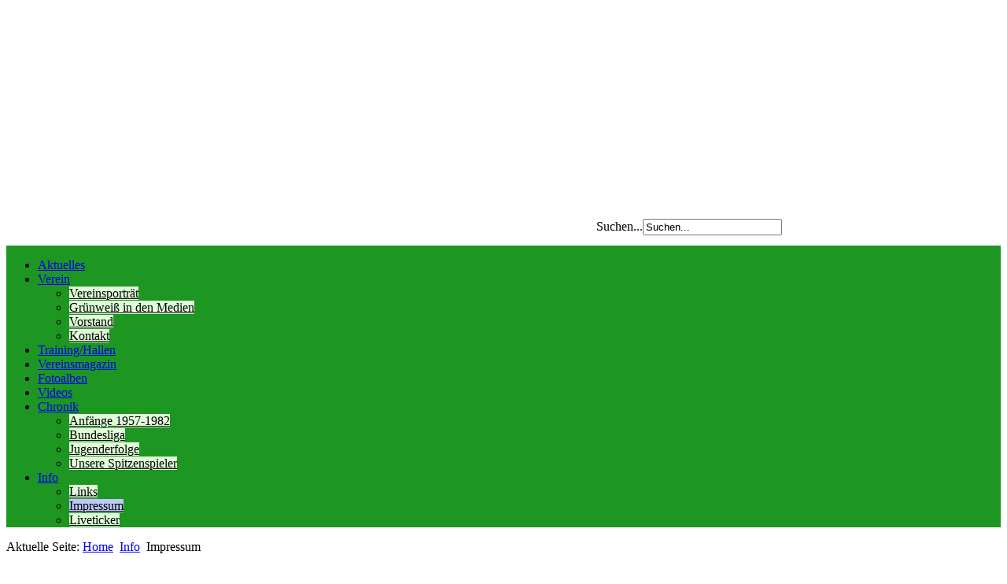

--- FILE ---
content_type: text/html; charset=utf-8
request_url: http://ttcgwbadhamm.de/index.php/kontaktadresse/impressum1
body_size: 23603
content:
<!DOCTYPE html PUBLIC "-//W3C//DTD XHTML 1.0 Transitional//EN" "http://www.w3.org/TR/xhtml1/DTD/xhtml1-transitional.dtd">
<html xmlns="http://www.w3.org/1999/xhtml" xml:lang="de-de" lang="de-de" dir="ltr">
<head>
  <base href="http://ttcgwbadhamm.de/index.php/kontaktadresse/impressum1" />
  <meta http-equiv="content-type" content="text/html; charset=utf-8" />
  <meta name="robots" content="index, follow" />
  <meta name="author" content="Martin Vatheuer" />
  <meta name="generator" content="Joomla! 1.7 - Open Source Content Management" />
  <title>Impressum</title>
  <link href="/templates/jt001_j16/favicon.ico" rel="shortcut icon" type="image/vnd.microsoft.icon" />
  <link href="http://ttcgwbadhamm.de/index.php/component/search/?Itemid=663&amp;format=opensearch" rel="search" title="Suchen TTC GW Bad Hamm" type="application/opensearchdescription+xml" />
  <link rel="stylesheet" href="/modules/mod_phocagallery_image/css/phocagallery_module_image.css" type="text/css" />
  <link rel="stylesheet" href="/media/system/css/modal.css" type="text/css" />
  <script src="/media/system/js/core.js" type="text/javascript"></script>
  <script src="/media/system/js/mootools-core.js" type="text/javascript"></script>
  <script src="/media/system/js/caption.js" type="text/javascript"></script>
  <script src="/media/system/js/modal.js" type="text/javascript"></script>
  <script type="text/javascript">

		window.addEvent('domready', function() {

			SqueezeBox.initialize({});
			SqueezeBox.assign($$('a.modal-button'), {
				parse: 'rel'
			});
		});
  </script>
  <!--[if lt IE 8]>
<link rel="stylesheet" href="/modules/mod_phocagallery_image/css/phocagallery_moduleieall_image.css" type="text/css" />
<![endif]-->
  <style type="text/css">
 #phocagallery-module-ri .name {color: #b36b00 ;}
 #phocagallery-module-ri .phocagallery-box-file {background: #fcfcfc ; border:1px solid #e8e8e8 ;}
 #phocagallery-module-ri .phocagallery-box-file-first { background: url('/components/com_phocagallery/assets/images/shadow1.png') 50% 50% no-repeat; }
 #phocagallery-module-ri .phocagallery-box-file:hover, .phocagallery-box-file.hover {border:1px solid #b36b00 ; background: #f5f5f5 ;}
 </style>
<!--[if lt IE 8]>
<style type="text/css">
 #phocagallery-module-ri .phocagallery-box-file-first { background: url('/components/com_phocagallery/assets/images/shadow1.png') 15px 15px no-repeat; }
 </style>
<![endif]-->
  <!--[if lt IE 7]>
<style type="text/css">
.phocagallery-box-file{
 background-color: expression(isNaN(this.js)?(this.js=1, this.onmouseover=new Function("this.className+=' hover';"), 
this.onmouseout=new Function("this.className=this.className.replace(' hover','');")):false););
}
 </style>
<![endif]-->
  <style type="text/css"> 
 #sbox-window.phocagallery-random-window   {background-color:#339933;padding:2px} 
 #sbox-overlay.phocagallery-random-overlay  {background-color:#000000;} 
 </style>

<link rel="stylesheet" href="/templates/jt001_j16/css/styles.css" type="text/css" />
<style>
  #header{background-image:url('http://www.ttcgwbadhamm.de/images/logos/header_2023.jpg');height:301px;border-style:none;width:auto;background-size: 960px 300px;}
  #article-index{display:none}
  .pagenavcounter{display:none}
  #navr{background-image:none;background-color:#1d9622;border-top:3px white solid}
  .top { padding: 270px 0 0 0; margin: 0 0 0 750px;}
  ul.pagenav{margin-left:400px}
  .pagenav-next{float:none}
  #mods3{width:960px;background-image:url('http://www.ttcgwbadhamm.de/images/foot1_2.png');background-repeat: no-repeat;background-color:#239c2b;padding-top:120px}
  .footer-pad{width:960px}
.top1 ,.top2,.top3,.bot1 {display:none}
  #leftbar-w > div:nth-child(1) > div:nth-child(1) > div:nth-child(1) > div:nth-child(2) > div:nth-child(1) > p:nth-child(1) > img:nth-child(1) {margin-left:-5px}
  #leftbar-w > div:nth-child(1) > div:nth-child(2) > div:nth-child(1) > div:nth-child(2) > div:nth-child(1) > p:nth-child(1) > a:nth-child(1) > img:nth-child(1){margin-left:-5px}
  div.items-leading {background-color:#e0fed8}
  .south-street .ui-widget-content{background-image:none;background-color:#e0fed8}
  .south-street .ui-corner-all{border-radius:0px;webkit-border-radius:0px;-moz-border-radius:0px}
  .south-street .ui-corner-top{border-radius:0px;webkit-border-radius:0px;-moz-border-radius:0px}
  h3 {color:#1d9622}
  td.title p:first-child img {display:none}
  .pagenav {text-align:center;margin-left:0px !important}
  .pagenav-prev {float:none}
  .pagination {text-align:center}
   #nav ul li ul li a{background-color:#e0fed8 !important;color:black !important}
   p~h5 {margin-top:-10px}
  #nav ul li.active ul li.active a{background-color:#bccaf9 !important}
  #nav ul li ul li a:hover {background-color:#bccaf9!important}
  ul.TabButton
  {
    border: 1px solid #d4ccb0;
    background: #ece8da url(http://www.ttcgwbadhamm.de/plugins/system/cdscriptegrator/libraries/jqueryui/css/south-street/images/ui-bg_gloss-wave_100_ece8da_500x100.png) 50% 50% repeat-x;
    color: #433f38;
    font-weight: bold;
    display: block;
    line-height: 1.3;
    list-style: none;
    font-size:100%;
    padding: .2em .2em 0;
  }
   ul.TabButton li a
  {
    padding: .5em 1em;
    color:white;
    text-decoration:none;
    text-align:center;
    font-weight:bold;
    display:inline-block
  }
  #phocagallery h1
  {
    color:#1d9622
  }
  ul.TabButton li
  {
    text-align:center;
    display:inline-block;
    widtth:20%;
    top: 1px;
    margin: 0 .2em 1px 0;
    margin-bottom: 1px;
    padding: 0;
    padding-bottom: 0px;
    white-space: nowrap;
    border: 1px solid #327e04;
    border-bottom-color: rgb(50, 126, 4);
    border-bottom-style: solid;
    border-bottom-width: 1px;
background: #459e00 url(http://www.ttcgwbadhamm.de/plugins/system/cdscriptegrator/libraries/jqueryui/css/south-street/images/ui-bg_highlight-hard_15_459e00_1x100.png) 50% 50% repeat-x;
font-weight: bold;
color: #ffffff;
    ]
</style>
</head>
<body class="background">
<div id="main">
<div id="header-w">
      <div id="header">
                  
              <a href="/"><!--<img src="/templates/jt001_j16/images/logo.png" border="0" class="logo">--></a>
                         
                <div class="top">
                    <form action="/index.php/kontaktadresse/impressum1" method="post">
	<div class="search">
		<label for="mod-search-searchword">Suchen...</label><input name="searchword" id="mod-search-searchword" maxlength="20"  class="inputbox" type="text" size="20" value="Suchen..."  onblur="if (this.value=='') this.value='Suchen...';" onfocus="if (this.value=='Suchen...') this.value='';" />	<input type="hidden" name="task" value="search" />
	<input type="hidden" name="option" value="com_search" />
	<input type="hidden" name="Itemid" value="663" />
	</div>
</form>

                </div>
                                     
    </div>        
</div>
  <div id="wrapper">
                    <div id="navr"><div id="navl"><div id="nav">
          
<ul class="menu">
<li class="item-471"><a href="/" >Aktuelles</a></li><li class="item-539 deeper parent"><a href="/index.php/wer-sind-wir" >Verein</a><ul><li class="item-656"><a href="/index.php/wer-sind-wir/vereinsportaeit" >Vereinsporträt</a></li><li class="item-657"><a href="/index.php/wer-sind-wir/gruenweiss-in-den-medien" >Grünweiß in den Medien</a></li><li class="item-658"><a href="/index.php/wer-sind-wir/vorstand" >Vorstand</a></li><li class="item-659"><a href="/index.php/wer-sind-wir/kontakt" >Kontakt</a></li></ul></li><li class="item-540"><a href="/index.php/training" >Training/Hallen</a></li><li class="item-613"><a href="/index.php/downloads" >Vereinsmagazin</a></li><li class="item-509"><a href="/index.php/bildergalerie3" >Fotoalben</a></li><li class="item-647"><a href="/index.php/videos" target="_blank" >Videos</a></li><li class="item-541 deeper parent"><a href="/index.php/chronik-1" >Chronik</a><ul><li class="item-542"><a href="/index.php/chronik-1/anfaenge-1957-1982" >Anfänge 1957-1982</a></li><li class="item-543"><a href="/index.php/chronik-1/bundesliga" >Bundesliga</a></li><li class="item-544"><a href="/index.php/chronik-1/jugenderfolge" >Jugenderfolge</a></li><li class="item-545"><a href="/index.php/chronik-1/unsere-spitzenspieler" >Unsere Spitzenspieler</a></li></ul></li><li class="item-655 active deeper parent"><a href="/index.php/kontaktadresse" >Info</a><ul><li class="item-662"><a href="/index.php/kontaktadresse/link1" >Links</a></li><li class="item-663 current active"><a href="/index.php/kontaktadresse/impressum1" >Impressum</a></li><li class="item-664"><a href="/index.php/kontaktadresse/liveticker1" >Liveticker</a></li></ul></li></ul>

      </div></div></div>
              
            
     <div id="main-content">
                  
<div class="breadcrumbs">
<span class="showHere">Aktuelle Seite: </span><a href="/" class="pathway">Home</a> <img src="/media/system/images/arrow.png" alt=""  /> <a href="/index.php/kontaktadresse" class="pathway">Info</a> <img src="/media/system/images/arrow.png" alt=""  /> <span>Impressum</span></div>

              <div id="message">
        
<div id="system-message-container">
</div>
    </div>
                  
        <div class="full">
                    <div id="comp">                           
                    <div id="comp_60">
                    <div id="comp-i">
                        <div class="item-page">
		<h2 class="item-page-title">
								<a href="/index.php/kontaktadresse/impressum1">
						Impressum</a>
						</h2>

		<div class="buttonheading">
										<div class="print">
						<a href="/index.php/kontaktadresse/impressum1?tmpl=component&amp;print=1&amp;layout=default&amp;page=" title="Drucken" onclick="window.open(this.href,'win2','status=no,toolbar=no,scrollbars=yes,titlebar=no,menubar=no,resizable=yes,width=640,height=480,directories=no,location=no'); return false;" rel="nofollow"><img src="/media/system/images/printButton.png" alt="Drucken"  /></a>				</div>
				
								<div class="email">
						<a href="/index.php/component/mailto/?tmpl=component&amp;template=jt001_j16&amp;link=38090fc05def5ec433c134357687f0406b15ccc4" title="E-Mail" onclick="window.open(this.href,'win2','width=400,height=350,menubar=yes,resizable=yes'); return false;"><img src="/media/system/images/emailButton.png" alt="E-Mail"  /></a>				</div>
												</div>

	
	

 <div class="iteminfo">

<div class="clr"></div>
		<span class="modified">
		Zuletzt aktualisiert am Donnerstag, 21. Februar 2019		</span>
	
 </div>

	    
	<h1>Anbieterkennzeichnung / Impressum</h1>
<p>TTC Grünweiß Bad Hamm e.V. 1957 - Alle Rechte vorbehalten.<br /> Dieses Impressum gilt auch für die Facebook-Seite "TTC Grünweiß Bad Hamm e.V. 1957", <a href="https://www.facebook.com/TTC-Gr%C3%BCnwei%C3%9F-Bad-Hamm-1957-eV-898095680268395/">https://www.facebook.com/TTC-Gr</a><a href="https://twitter.com/DTTBnews">ünweiß-Bad-Hamm-1957-eV-898095680268395/</a></p>
<h2>Angaben gemäß § 5 TMG:</h2>
<p>Postanschrift:<br />TTC Grünweiß Bad Hamm e.V. 1957<br /> Richthofenstraße 16<br />59063 Hamm</p>
<h2>Vertreten durch:</h2>
<p>Martin Vatheuer (Vorsitzender)</p>
<p>Kontakt:</p>
<p>Telefon: +49 (0) 2381 58170<br />E-Mail: 
 <script type='text/javascript'>
 <!--
 var prefix = '&#109;a' + 'i&#108;' + '&#116;o';
 var path = 'hr' + 'ef' + '=';
 var addy47647 = 'm&#97;rt&#105;nv&#97;th&#101;&#117;&#101;r' + '&#64;';
 addy47647 = addy47647 + 't-&#111;nl&#105;n&#101;' + '&#46;' + 'd&#101;';
 var addy_text47647 = 'm&#97;rt&#105;nv&#97;th&#101;&#117;&#101;r' + '&#64;' + 't-&#111;nl&#105;n&#101;' + '&#46;' + 'd&#101;';
 document.write('<a ' + path + '\'' + prefix + ':' + addy47647 + '\'>');
 document.write(addy_text47647);
 document.write('<\/a>');
 //-->\n </script><script type='text/javascript'>
 <!--
 document.write('<span style=\'display: none;\'>');
 //-->
 </script>Diese E-Mail-Adresse ist vor Spambots geschützt! Zur Anzeige muss JavaScript eingeschaltet sein!
 <script type='text/javascript'>
 <!--
 document.write('</');
 document.write('span>');
 //-->
 </script></p>
<h2>Registereintrag:</h2>
<p>Eintragung im Vereinsregister.</p>
<p>Vertretungsberechtigter Vorstand: Martin Vatheuer, (Anschrift wie oben),<br /> Registergericht: Amtsgericht Hamm<br /> Registernummer: VR 71</p>
<h2>Bankverbindung</h2>
<p>Volksbank Hamm</p>
<p>IBAN DE48 4416 0014 0010 1004 00</p>
<h2>Verantwortlich für den Inhalt nach § 55 Abs. 2 RStV:</h2>
<p>TTC GW Bad Hamm e. V.</p>
<p>Martin Vatheuer<br /> Richthofenstraße 16<br /> 59063 Hamm<br /> Telefon: +49 2381 58170<br /> E-Mail: 
 <script type='text/javascript'>
 <!--
 var prefix = '&#109;a' + 'i&#108;' + '&#116;o';
 var path = 'hr' + 'ef' + '=';
 var addy21657 = 'm&#97;rt&#105;nv&#97;th&#101;&#117;&#101;r' + '&#64;';
 addy21657 = addy21657 + 't-&#111;nl&#105;n&#101;' + '&#46;' + 'd&#101;';
 var addy_text21657 = 'm&#97;rt&#105;nv&#97;th&#101;&#117;&#101;r' + '&#64;' + 't-&#111;nl&#105;n&#101;' + '&#46;' + 'd&#101;';
 document.write('<a ' + path + '\'' + prefix + ':' + addy21657 + '\'>');
 document.write(addy_text21657);
 document.write('<\/a>');
 //-->\n </script><script type='text/javascript'>
 <!--
 document.write('<span style=\'display: none;\'>');
 //-->
 </script>Diese E-Mail-Adresse ist vor Spambots geschützt! Zur Anzeige muss JavaScript eingeschaltet sein!
 <script type='text/javascript'>
 <!--
 document.write('</');
 document.write('span>');
 //-->
 </script><br /> Internet: www.ttcgwbadhamm.de</p>
<h2>Haftungsausschluss (Disclaimer)</h2>
<p><strong>Haftung für Inhalte</strong><br /> <br /> Als Diensteanbieter sind wir gemäß § 7 Abs.1 TMG für eigene Inhalte auf diesen Seiten nach den allgemeinen Gesetzen verantwortlich. Nach §§ 8 bis 10 TMG sind wir als Diensteanbieter jedoch nicht verpflichtet, übermittelte oder gespeicherte fremde Informationen zu überwachen oder nach Umständen zu forschen, die auf eine rechtswidrige Tätigkeit hinweisen. Verpflichtungen zur Entfernung oder Sperrung der Nutzung von Informationen nach den allgemeinen Gesetzen bleiben hiervon unberührt. Eine diesbezügliche Haftung ist jedoch erst ab dem Zeitpunkt der Kenntnis einer konkreten Rechtsverletzung möglich. Bei Bekanntwerden von entsprechenden Rechtsverletzungen werden wir diese Inhalte umgehend entfernen.<br /> <br /> <strong>Haftung für Links</strong><br /> <br /> Unser Angebot enthält Links zu externen Webseiten Dritter, auf deren Inhalte wir keinen Einfluss haben. Deshalb können wir für diese fremden Inhalte auch keine Gewähr übernehmen. Für die Inhalte der verlinkten Seiten ist stets der jeweilige Anbieter oder Betreiber der Seiten verantwortlich. Die verlinkten Seiten wurden zum Zeitpunkt der Verlinkung auf mögliche Rechtsverstöße überprüft. Rechtswidrige Inhalte waren zum Zeitpunkt der Verlinkung nicht erkennbar. Eine permanente inhaltliche Kontrolle der verlinkten Seiten ist jedoch ohne konkrete Anhaltspunkte einer Rechtsverletzung nicht zumutbar. Bei Bekanntwerden von Rechtsverletzungen werden wir derartige Links umgehend entfernen.</p>
<p><strong>Urheberrecht<br /> </strong></p>
<p>Die durch die Seitenbetreiber erstellten Inhalte und Werke auf diesen Seiten unterliegen dem deutschen Urheberrecht. Die Vervielfältigung, Bearbeitung, Verbreitung und jede Art der Verwertung außerhalb der Grenzen des Urheberrechtes bedürfen der schriftlichen Zustimmung des jeweiligen Autors bzw. Erstellers. Downloads und Kopien dieser Seite sind nur für den privaten, nicht für den öffentlichen oder kommerziellen Gebrauch gestattet. Soweit die Inhalte auf dieser Seite nicht vom Betreiber erstellt wurden, werden die Urheberrechte Dritter beachtet. Insbesondere werden Inhalte Dritter als solche gekennzeichnet. Sollten Sie trotzdem auf eine Urheberrechtsverletzung aufmerksam werden, bitten wir um einen entsprechenden Hinweis an Martin Vatheuer, E-Mail: 
 <script type='text/javascript'>
 <!--
 var prefix = '&#109;a' + 'i&#108;' + '&#116;o';
 var path = 'hr' + 'ef' + '=';
 var addy17517 = 'm&#97;rt&#105;nv&#97;th&#101;&#117;&#101;r' + '&#64;';
 addy17517 = addy17517 + 't-&#111;nl&#105;n&#101;' + '&#46;' + 'd&#101;';
 document.write('<a ' + path + '\'' + prefix + ':' + addy17517 + '\'>');
 document.write(addy17517);
 document.write('<\/a>');
 //-->\n </script><script type='text/javascript'>
 <!--
 document.write('<span style=\'display: none;\'>');
 //-->
 </script>Diese E-Mail-Adresse ist vor Spambots geschützt! Zur Anzeige muss JavaScript eingeschaltet sein!
 <script type='text/javascript'>
 <!--
 document.write('</');
 document.write('span>');
 //-->
 </script>, Telefon: +49 (0)2381/58170. Bei Bekanntwerden von Rechtsverletzungen werden wir derartige Inhalte umgehend entfernen.</p>
<p>Quelle: <em><a href="http://www.e-recht24.de" rel="nofollow">http://www.e-recht24.de</a></em></p> 
	</div>
                    </div>
                    </div>
                                        <div id="leftbar-w">
                    <div id="sidebar">
                        	<div class="module">
        <div class="inner">
				<div class="h3c"><div class="h3r"><div class="h3l"><h3 class="module-title">Nächstes Event</h3></div></div></div>
			    <div class="module-body">
	        

<div class="custom"  >
	<p><img src="/images/phocagallery/20252026/plakatschwarzenbek.jpg" width="200" height="141" alt="plakatschwarzenbek" style="margin-top: 0px; margin-right: 0px;" /></p></div>        </div>
        </div>
	</div>
		<div class="module">
        <div class="inner">
				<div class="h3c"><div class="h3r"><div class="h3l"><h3 class="module-title">Spielerfotos</h3></div></div></div>
			    <div class="module-body">
	        ﻿<div id ="phocagallery-module-ri" style="text-align:center;">


<center><div class="phocagallery-box-file" style="height:168px; width:150px;float:left">
<center>
<div class="phocagallery-box-file-first" style="height:148px;width:148px;">
<div class="phocagallery-box-file-second">
<div class="phocagallery-box-file-third">
<center>
<a class="js-button" title="marvinneuktter1617a" href="/index.php/bildergalerie3/1-spielerfotos/detail/1251-marvinneuktter1617a?tmpl=component&amp;detail=1&amp;buttons=1" onclick="window.open(this.href,'win2','width=680,height=560,scrollbars=yes,menubar=no,resizable=yes'); return false;" >
<img src="/images/phocagallery/20162017/thumbs/phoca_thumb_m_marvinneuktter1617a.jpg" alt="marvinneuktter1617a" width="130" height="130" /></a></center>
</div>
</div>
</div>
</center>
<div class="detail" style="text-align:right;margin:0;padding:0"><a class="js-button" title="Image Detail" href="/index.php/bildergalerie3/1-spielerfotos/detail/1251-marvinneuktter1617a?tmpl=component&amp;detail=1&amp;buttons=1" onclick="window.open(this.href,'win2','width=680,height=560,scrollbars=yes,menubar=no,resizable=yes'); return false;" ><img src="/components/com_phocagallery/assets/images/icon-view.png" alt="Image Detail"  /></a></div></div></center>


</div>
<div style="clear:both"></div>        </div>
        </div>
	</div>
	
                    </div>
                    </div>
                                          
                    </div>
                                        <div id="rightbar-w">
                    <div id="sidebar">
                        	<div class="module">
        <div class="inner">
			    <div class="module-body">
	        <div class="bannergroup">

	<div class="banneritem">
																																																															<a
							href="/index.php/component/banners/click/15" target="_blank"
							title="Signal-Iduna1">
							<img
								src="http://ttcgwbadhamm.de/images/banners/signalidunaneu4.jpg"
								alt="Signal-Iduna1"
																							/>
						</a>
																<div class="clr"></div>
	</div>

</div>

        </div>
        </div>
	</div>
		<div class="module">
        <div class="inner">
			    <div class="module-body">
	        <div class="bannergroup">

	<div class="banneritem">
																																																															<a
							href="/index.php/component/banners/click/8" target="_blank"
							title="Stadtwerke Hamm">
							<img
								src="http://ttcgwbadhamm.de/images/banners/110828stadtwerkelogo.png"
								alt="Stadtwerke Hamm"
																							/>
						</a>
																<div class="clr"></div>
	</div>

</div>

        </div>
        </div>
	</div>
		<div class="module">
        <div class="inner">
			    <div class="module-body">
	        <div class="bannergroup">

	<div class="banneritem">
																																																															<a
							href="/index.php/component/banners/click/15" target="_blank"
							title="Signal-Iduna1">
							<img
								src="http://ttcgwbadhamm.de/images/banners/signalidunaneu4.jpg"
								alt="Signal-Iduna1"
																							/>
						</a>
																<div class="clr"></div>
	</div>

</div>

        </div>
        </div>
	</div>
	
                    </div>
                    </div>
                        <div class="clr"></div>
        </div>     
        </div>     
        <div class="bot1"><div class="bot2"><div class="bot3"></div></div></div>
        <div class="shadow2"></div>
  </div>
</div>
       
<div id="footer">
  <div class="footer-pad">
   <div class="footer-pad">
      <div class="top1"><div class="top2"><div class="top3"></div></div></div>
    <div id="mods3" class="spacer w49">
        <div class="module">
        <div class="inner">
        <div class="h3c"><h3 class="module-title">© TTC GW Bad Hamm e.V. 1957</h3></div>
          <div class="module-body">
          
<ul class="menu">
  
  
</ul>
</div> 
</div>
</div>

<div class="module" style="width:25%">
  <div class="inner">
    <div class="h3c"><a href="http://www.ttcgwbadhamm.de/"><h3 class="module-title"><img src="http://www.ttcgwbadhamm.de/images/icon_haus.png" width="25" height="25" style="float:left;margin-top:-3px"/>HOME</h3></a></div>
    <div class="module-body">          
      <ul class="menu">
      <li class="item-507"><a href="/index.php/impressum" >Impressum</a></li>
<li class="item-507"><a href="/index.php/datenschutz" >Datenschutz</a></li>
<li class="item-507"><a href="/index.php/kontakt" >Kontakt</a></li>  
      </ul>
        </div>
  </div>
</div>
<div class="module" style="width:25%">
<div class="inner">
        
          <div class="module-body">
<div class="h3c"><!-- <a href="http://www.ttcgwbadhamm.de/"><h3 class="module-title"><img src="http://www.ttcgwbadhamm.de/images/info_invert.png" width="25" height="25" style="float:left;margin-top:-3px"/>NFO</h3></a>--></div>
    <div class="module-body">                  
<ul class="menu">


<li class="item-511"><a href="/index.php/live-ticker" >Live Ticker</a></li>
        <li class="item-514"><a href="/index.php/links" >Links</a></li>
        <li class="item-484"><a href="/index.php/anfahrt" >Training / Anfahrt</a></li>
  <li class="item-484"><a href="https://www.facebook.com/TTC-Gr%C3%BCnwei%C3%9F-Bad-Hamm-1957-eV-898095680268395" >GW auf Facebook</a></li>

</ul>
        </div>
</div>        
<div id="bottom">
        <div class="design"><a href="http://joomlathemes.co" target="_blank" title="free joomla themes">Joomla 1.6 Templates</a> designed by <a href="http://joomla-hosting.co" target="_blank" title="best joomla hosting">Joomla Hosting Reviews</a></div>
</div>
</div>
</body>
</html>
